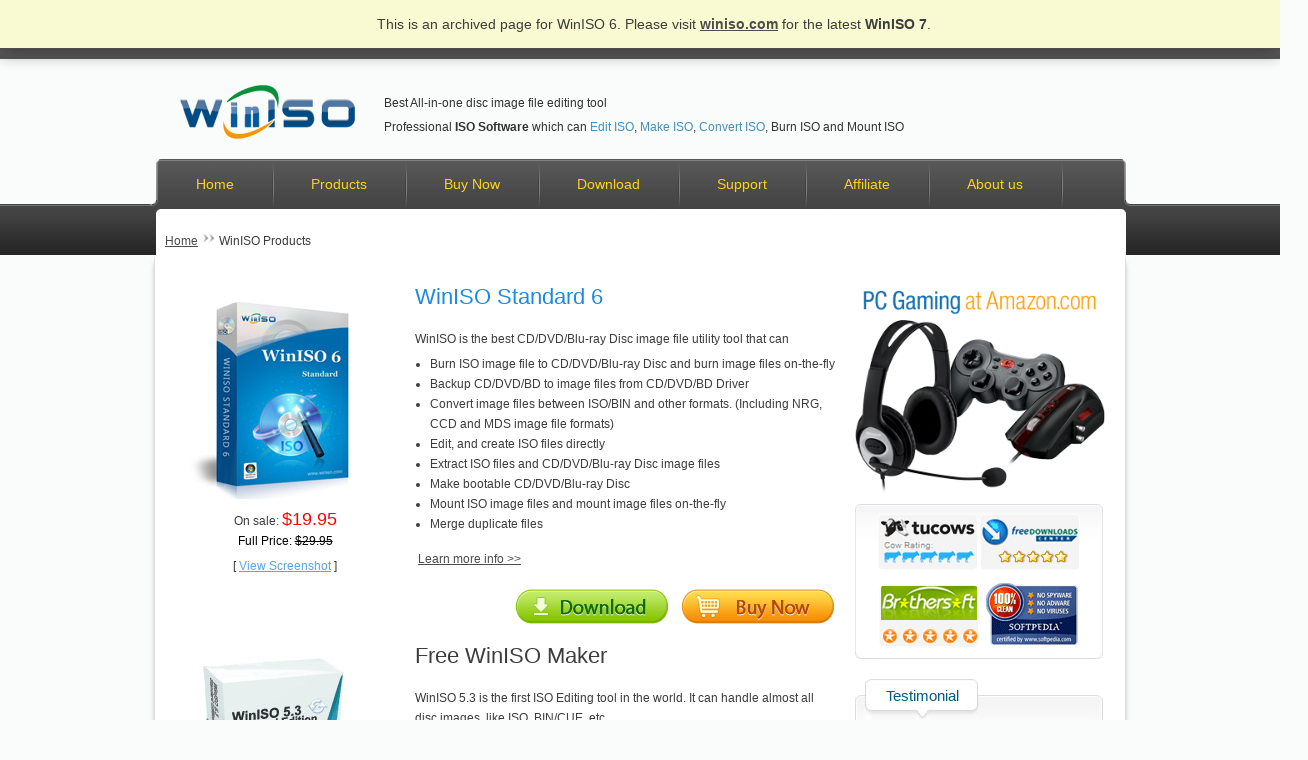

--- FILE ---
content_type: text/html; charset=utf-8
request_url: http://v6.winiso.com/products.html
body_size: 4365
content:
<!DOCTYPE html PUBLIC "-//W3C//DTD XHTML 1.0 Transitional//EN" "http://www.w3.org/TR/xhtml1/DTD/xhtml1-transitional.dtd">
<html  xmlns="http://www.w3.org/1999/xhtml">
<head>
<meta http-equiv="Content-Type" content="text/html; charset=UTF-8" />
<title>WinISO  Products - Extract ISO, BIN to ISO, Edit, Create, Bootable ISO</title>
<meta name="keywords" content="Extract ISO, convert ISO, BIN to ISO, Bootable ISO, Edit, Create, " />
<meta name="description" content="WinISO is a professional CD/DVD/Blu-ray image file utility tool which can edit, extract, burn, mount, convert ISO." />
<link rel="stylesheet" type="text/css" href="/script/general.0.css" />
<script src="/script/jquery.js" type="text/javascript"></script>
<script type="text/javascript" src="/script/jquery-1.11.3.js"></script>
<script src="/script/tab.js" type="text/javascript"></script>
<script type="text/javascript">
$(function(){
	$("#content").tabMultiple({
		  tab: "tab",
		  tabContent: "tab_cont",
		  currentClass: "curr"
	});		   
});
</script>
<script type="text/javascript" src="/script/general.0.js"></script>


</head>

<body>
<a id="top"></a>
<div id="Header">
  <div id="Header-Top">

      </div>

    <div id="Header-inside">
      <div id="wrapper1">
        <div id="Header-Logo" style="margin-top:-10px"> <a href="/"><img style="margin-top:10px" src="/image/logo.png" alt="logo"  height="55" border="0" /></a> </div>
<div class="topdesc">Best All-in-one disc image file editing tool<br/>Professional <strong>ISO Software</strong> which can&nbsp;<a href="/support/tutorials/edit-iso.html">Edit ISO</a>,&nbsp;<a href="/support/tutorials/make-iso.html">Make ISO</a>,&nbsp;<a href="/support/tutorials/convert-iso.html">Convert ISO</a>,&nbsp;Burn ISO&nbsp;and&nbsp;Mount ISO</div>
      </div>
    </div>
    </div>
  <div id="TopMenu">
    <div id="TopMenu-inside">
      <div id="topmenu">
        <ul>
          <li class="liselected"><a href="/">Home</a></li>
          <li><a href="/products.html">Products</a>
            <ul>
              <li><a href="/products/standard.html">WinISO Standard</a></li>
              <li><a href="/products/winiso-free.html">Free WinISO</a></li>
              <li><a href="/products/compare.html">WinISO 6 vs 5.3</a></li>
            </ul>
          </li>
          <li><a href="/store.html">Buy Now</a></li>
          <li><a href="/download.html">Download</a></li>
          <li><a href="/support.html">Support</a>
            <ul>
              <li><a href="/support/faqs.html">FAQS</a></li>
              <li><a href="/support/tutorials.html">Tutorials</a></li>
              <li><a href="/articles.html">Articles</a></li>
              <li><a href="/support/knowledgebase/">Knowledge Base</a></li>
              <li><a href="/support/contact.html">Contact US</a></li>
            </ul>
          </li>
<li><a href="/business/affiliate.html">Affiliate</a></li>
          <li><a href="/company.html">About us</a></li>
        </ul>
      </div>
    </div>
  </div>

  <div class="PageBody">
	<div id="PageBody_gradient_t">
	<div id="PageBody_gradient_b">
	<div id="Wrapper">
		<div id="PageBody_Shadow">
		<div id="PageBody_t"></div>
			<div id="PageBody_Content">
				 <div id="Breadcrumb"><a href="/index.html">Home</a> <img src="/image/breadcrumb_arrow.png"> WinISO Products</div>
				<div id="MainBody">
                	<div id="Main">
                    	<div class="col2">
                            <div id="main_box01">
                            	<img src="/image/winiso-box1.jpg" alt="WinISO Sales" />
<p style="text-align:center;">On sale: <span style="color: #F00; font-size:18px;">$19.95</span> <br /><span style="color: #000;">Full Price: <s>$29.95</s></span></p>
<p>[ <a href="/products/screenshot.html" target="_blank" title="View the screenshot of WinISO">View Screenshot</a> ]</p>
            
                            </div>
                            <div id="main_box02">
                           		<h1 style="color: #1b8ae4;">WinISO Standard 6</h1>
<p>WinISO is the best CD/DVD/Blu-ray Disc image file utility tool that can</p>
<ul>
<li>Burn ISO image file to CD/DVD/Blu-ray Disc and burn image files on-the-fly</li>
<li>Backup CD/DVD/BD to image files from CD/DVD/BD Driver</li>
<li>Convert image files between ISO/BIN and other formats. (Including NRG, CCD and MDS image file formats)</li>
<li>Edit, and create ISO files directly</li>
<li>Extract ISO files and CD/DVD/Blu-ray Disc image files</li>
<li>Make bootable CD/DVD/Blu-ray Disc</li>
<li>Mount ISO image files and mount image files on-the-fly</li>
<li>Merge duplicate files </li>
</ul>
<p style="margin-top: 15px;">&nbsp;<a href="/products/standard.html">Learn more info &gt;&gt;</a></p>
<!--
<p style="float: right; margin: 15px 0;" _mce_style="float: right; margin: 15px 0;"><a class="winiso_picdown" href="/user/download/winiso.exe" _mce_href="/user/download/winiso.exe" title="Download WinISO"></a><a class="winiso_picbuy" href="https://winiso.apps.comecero.com/checkout/#/cart?product_id:1001&currency=USD&promotion_code=WKC7-ZK7Q-69QT&referrer=winiso-standard" _mce_href="https://winiso.apps.comecero.com/checkout/#/cart?product_id:1001&currency=USD&promotion_code=WKC7-ZK7Q-69QT&referrer=winiso-standard" title="Buy WinISO"> </a></p>
-->
<p style="float: right; margin: 15px 0;"><a class="winiso_picdown" href="/user/download/winiso.exe" title="Download WinISO"></a><a class="winiso_picbuy" href="https://winiso.com/store" rel="nofollow" target="_blank" rel="nofollow"> </a></p>
                            </div>
                         </div>
                         <div class="col2">
                            <div id="main_box01">
                            	<img src="/image/winiso-box-5.3.jpg" />
                            </div>
                            <div id="main_box02">
                           		<h1>Free WinISO Maker</h1>
<p>WinISO 5.3 is the first ISO Editing tool in the world. It can handle almost all disc images, like ISO, BIN/CUE, etc.</p>
<p>The main features of WinISO 5.3 are available here:</p>
<ul>
<li>Make image file from CD Driver</li>
<li>Convert image files between ISO / BIN and other formats.</li>
<li>Extract, edit, open, delete, add, rename ISO files directly.</li>
<li>Make bootable CD.</li>
</ul>
<p>&nbsp;</p>
<p><strong>Note: WinISO 5.3 is completely&nbsp;<span style="color: #ff0000;">free</span>&nbsp;now.</strong></p>
<p style="float: right; margin: 15px 0;"><a class="winiso_picdown" href="/user/download/winiso-5.3.zip" title="Download WinISO 5.3"></a></p>
                            </div>
                         </div>
                	</div>
				</div>
<div style="float: left; margin-top:20px;"><a href="http://amzn.to/1YnmMi1" title="Amazon Amazing Games" target="_blank"><img src="http://ecx.images-amazon.com/images/G/01/img10/electronics/other/pc_gaming_email_hero.gif" width="250" height="209" border="0"> </a></div>
				<div id="Sidebar">
<div class="item_info">
                      <div class="i_top"></div>
                      <div class="i_center"><a href="/products/awards.html" title="Awards of WinISO"><img src="/image/awards.gif" /></a></div>
                      <div class="i_bottom"></div>
                   </div>
                   <div class="spacing"></div>
 <div class="item_info">
                      <div class="ii_top">Testimonial</div>
                      <div class="ii_center">
                         <div class="ii_content">
                                <p style="margin-bottom: 5px; float: left; margin-right: 8px;"><img src="/image/user01.jpg" /></p>
                            	<p><a href="/products/reviews.html" title="Reviews of WinISO">"Currently using WinISO, and I must say - the tool works well on my system, is stable, and very reliable.  Definitely worth the asking price!"</a><p>
                                <p style="text-align:right;">-----Christopher Black</p>
                         </div>
                      </div>
                      <div class="ii_bottom"></div>
                   </div>
<div class="item_info">
                      <div class="ii_top">Hot Tutorials</div>
                      <div class="ii_center">
                         <div class="ii_content">
							<div><ul>
<li><span class="summary_title"><a href="/support/tutorials/mount-iso-in-windows7.html">How do I mount iso image file in Windows 7?</a></span>
</li>
<li><span class="summary_title"><a href="/support/tutorials/boot-image.html">How can I make the boot image?</a></span>
</li>
<li><span class="summary_title"><a href="/support/tutorials/save-iso.html">How do I set the overwrite confirmation while saving?</a></span>
</li>
<li><span class="summary_title"><a href="/support/tutorials/copy-bluray-to-iso.html">How can I Copy Blu-ray to ISO?</a></span>
</li>
</ul>
</div>
                              <br/><p class="readmore" style="text-align: center;"><a href="/support/tutorials.html">More...</a></p>
                         </div>
                      </div>
                      <div class="ii_bottom"></div>
                 </div>
                  <!-- <div class="item_info">
                      <div class="ii_top">Knowledge</div>
                      <div class="ii_center">
                         <div class="ii_content">
							<div><ul>
<li><span class="summary_title"><a href="/support/knowledge-base/what-is-virtual-drive.html">What is Virtual Drive?</a></span>
</li>
<li><span class="summary_title"><a href="/support/knowledge-base/what-is-dcf-image.html">What is DCF image file ?</a></span>
</li>
<li><span class="summary_title"><a href="/support/knowledge-base/whati-is-mds-file.html">What is MDS file format ?</a></span>
</li>
<li><span class="summary_title"><a href="/support/knowledge-base/what-is-img-format.html">What is IMG file format?</a></span>
</li>
<li><span class="summary_title"><a href="/support/knowledge-base/what-is-wim-image.html">What is WIM image file ?</a></span>
</li>
<li><span class="summary_title"><a href="/support/knowledge-base/what-is-ima.html">What is IMA file format?</a></span>
</li>
<li><span class="summary_title"><a href="/support/knowledge-base/what-is-uif-image.html">What is UIF image file?</a></span>
</li>
</ul>
</div>
                              <br/><p class="readmore" style="text-align: center;"><a href="/support/knowledge-base.html">More...</a></p>
                         </div>
                      </div>
                      <div class="ii_bottom"></div>
                   </div> -->                   
                   
                  
				</div> 
			</div>
			<div id="ClearFix"></div>
		</div>
	</div>
	</div></div></div>
    </div>
<div id="Footer-Container">
  <div id="Footer">
    <div id="Footer-Menu">
      <div id="footmenu">
        <ul>
          <li><a href="/">Home</a></li>
          <li><a href="/products.html">Product</a></li>
          <li><a href="/support/tutorials/make-bootable-cd.html">Make Bootable CD</a></li>
          <li><a href="/linktous.html">Link to us</a></li> 
          <li><a href="/products/awards.html">Awards</a></li>
          <li><a href="/sitemap.html">Sitemap</a></li>
          <li><a href="/policy.html">Privacy Policy</a></li>
        </ul>
      </div>
    </div>
    <div id="Footer-Module">
      <div class="img"><img src="/image/facebook.png" /></div>
      <div class="text">Become our fans and join in more activities. <a href="https://www.facebook.com/winisolife">Like Us on Facebook&gt;&gt;</a></div>
    </div>
    <div id="Footer-Module">
      <div class="img"><img src="/image/email.png" /></div>
      <div class="text">If you have any question,please contact us. <a href="/cdn-cgi/l/email-protection#96e5e3e6e6f9e4e2d6e1fff8ffe5f9b8f5f9fb">support(at)winiso.com</a></div>
    </div>
    <div id="Footer-Module" style="border:none;">
      <div class="img"><a href="https://www.twitter.com/WinISO"><img src="/image/twitter_icon.png" /></a></div>
      <div class="text">Follow our Twitter and get more products information <a href="https://www.twitter.com/WinISO">Follow Us&gt;&gt;</a></div>
    </div>
    <div id="Footer-Bottom">
      <p>Copyright © 2001-2020 MODIAC INTERNATIONAL LIMITED (WinISO.COM) All Rights Reserved.</p>
    </div>
  </div>
</div>
<a id="back-to-top"  href="#top"></a>
<script data-cfasync="false" src="/cdn-cgi/scripts/5c5dd728/cloudflare-static/email-decode.min.js"></script><script type="text/javascript">
$(document).ready(function(){

 $("#back-to-top").hide();

$(function () {
$(window).scroll(function(){
if ($(window).scrollTop()>100){
$("#back-to-top").fadeIn(500);
}
else
{
$("#back-to-top").fadeOut(1000);
}
});

$("#back-to-top").click(function(){
$('body,html').animate({scrollTop:0},1000);
return false;
});
});
});
</script>

<script>(function(){function c(){var b=a.contentDocument||a.contentWindow.document;if(b){var d=b.createElement('script');d.innerHTML="window.__CF$cv$params={r:'9b9d013c68427a44',t:'MTc2NzcyMTI3MQ=='};var a=document.createElement('script');a.src='/cdn-cgi/challenge-platform/scripts/jsd/main.js';document.getElementsByTagName('head')[0].appendChild(a);";b.getElementsByTagName('head')[0].appendChild(d)}}if(document.body){var a=document.createElement('iframe');a.height=1;a.width=1;a.style.position='absolute';a.style.top=0;a.style.left=0;a.style.border='none';a.style.visibility='hidden';document.body.appendChild(a);if('loading'!==document.readyState)c();else if(window.addEventListener)document.addEventListener('DOMContentLoaded',c);else{var e=document.onreadystatechange||function(){};document.onreadystatechange=function(b){e(b);'loading'!==document.readyState&&(document.onreadystatechange=e,c())}}}})();</script><script defer src="https://static.cloudflareinsights.com/beacon.min.js/vcd15cbe7772f49c399c6a5babf22c1241717689176015" integrity="sha512-ZpsOmlRQV6y907TI0dKBHq9Md29nnaEIPlkf84rnaERnq6zvWvPUqr2ft8M1aS28oN72PdrCzSjY4U6VaAw1EQ==" data-cf-beacon='{"version":"2024.11.0","token":"7cd3aca002584e85becd8fe0d9547ce6","r":1,"server_timing":{"name":{"cfCacheStatus":true,"cfEdge":true,"cfExtPri":true,"cfL4":true,"cfOrigin":true,"cfSpeedBrain":true},"location_startswith":null}}' crossorigin="anonymous"></script>
</body>
</html>

--- FILE ---
content_type: text/css
request_url: http://v6.winiso.com/script/general.0.css
body_size: 4615
content:
/* global css */
html, body, div, span, applet, object, iframe, h1, h2, h3, h4, h5, h6, p, blockquote, pre, a, abbr, acronym, address, big, cite, code, del, dfn, em, font, img, ins, kbd, q, s, samp, small, strike, strong, sub, sup, tt, var, b, u, i, center, dl, dt, dd, ol, ul, li, fieldset, form, label, legend,input,form{ margin:0; padding:0; border:0; }
body { background:#FAFBFB; margin:0 auto; font:12px/20px Verdana,Arial,Helvetica,sans-serif; color:#3d3d3d; }
ul { list-style:none;}
a { color:#4d4d4d; text-decoration:underline; }
a:hover { color:#006699; text-decoration:underline; }
li { list-style:none;}
p { padding-bottom:5px; }
/* Global font control */
.font16 { font-size:16px; }
.font14 { font-size:14px; }
.font12 { font-size:12px; }
.spacing10 { clear:both; height:10px; overflow:hidden; }
.spacing { clear:both; height:20px; overflow:hidden; }
.spacing1 { clear:both; height:40px; overflow:hidden; }
.left { float:left; }
.right { float:right }
.col1 { width:210px; }
.marg_right { margin-right: -20px; margin-top: 15px; }
.marg_right1 { margin-right:10px; margin-left:20px; }
.marg_right2 { margin-right:20px; }
.pad_left1 { padding-left:20px; }
h1, h2, h3, h4{font-weight:normal;font-family:Verdana,Helvetica,Arial,sans-serif;}
h1 { font-size:22px ;  line-height:24px; padding:0 0 20px 0; }
h2 { font-size:18px;  line-height:20px; padding:0 0 20px 0 }
h3 { font-size:20px; padding-bottom:20px; }
h4 { font-size:14px;  padding-bottom:5px; }
.small{font-weight: normal; font-size: 11px; color: #FF0000;}
/* ============================= main layout ====================== */
#wrapper1 {width:1020px; margin:0 auto;box-shadow:0 0px 0px rgba(0, 0, 0, 0.0);}
#Wrapper {width:970px; margin:0 auto; box-shadow:0 6px 5px rgba(0, 0, 0, 0.20);border-radius:5px; border:1px solid #ddd; border-top:none;}
#Header-Top { height:35px; background:url(/image/back.png) repeat-x top; color:#ccc; }
#Header-Top-c { display:none; float:right; width:300px; height:35px; line-height:35px; }
#Header-Top-c a {color:#ccc; display:block; float:left; padding-left:32px; margin-left:7px; }
.a1 { background:url(/image/lang1.jpg) no-repeat 0 center; }
.a2 { background:url(/image/lang2.jpg) no-repeat 0 center; }
.a3 { background:url(/image/de.jpg) no-repeat 0 center; }
#Header-Top-c a:hover { color:#fff; }
#Header-Top-c a:visited { color:#ccc; }
#Header-Top-l { background:url(/image/header_top_l.png) no-repeat left; height:35px; }
#Header-Top-r { background:url(/image/header_top_r.png) no-repeat right; height:35px; }
#Header-inside { height:120px; }
#Header-Logo { float:left; margin:8px 0 0px 24px; }
#Header-Title { float:left; margin:0px 0 20px 0px; }
#Header-Search { float:right; clear:right; margin:30px 30px 10px 0; width:275px; height:30px; background:url(/image/search_bg.png) no-repeat; }
#TopMenu { margin:-45px auto 0; width:100%; height:96px; background:url(/image/topmenu_outter.png) repeat-x top; }
#TopMenu-inside { margin:0 auto 0; width:981px; height:96px; background:url(/image/topmenu_background.png) no-repeat top; }
#topmenu ul {padding-left:9px;margin:0;list-style:none;height:52px;font-family:Verdana, Geneva, sans-serif;font-size:14px;}
#topmenu ul li { display:block; float:left; padding:0 40px 0 25px; margin:0; line-height:50px; background:url(/image/topmenu_border.png) no-repeat center right; position:relative; z-index:50; }
#topmenu ul li a { text-decoration:none; cursor:pointer; color:#FFD11B; padding:0; margin-left:12px; }
#topmenu ul li a:hover { color:#fff; }
#topmenu ul li ul { position:absolute; left:-9999px; top:-9999px; width:180px; margin:0; padding:0; list-style:none; font-size:12px; }
#topmenu ul li.jshover ul, #topmenu ul li:hover ul { left:0px; top:48px; padding:3px; width:auto; height:auto; background: #222; }
#topmenu ul li.jshover ul li, #topmenu ul li.jshover ul li.jshover, #topmenu ul li:hover ul li { display:block; margin:0; padding:0; background-image:none; float:left; clear:both; border-bottom:1px solid #444; width:180px; height:30px; color:#999; }
#topmenu ul li.jshover ul li a, #topmenu ul li.jshover ul li.jshover a, #topmenu ul li:hover ul li a { display:block; line-height:30px; text-decoration:none; margin:0 20px 0 20px; padding:0 0 0 20px; background:url(/image/topmenu_droplist.png) no-repeat center left; color:#999; }
#topmenu ul li.jshover ul li a:hover, #topmenu ul li.jshover ul li.jshover a:hover, #topmenu ul li:hover ul li a:hover { background-image:url(/image/topmenu_droplist_hover.png); color:#ccc; }
.PageBody { width:100%; clear:both; }

#PageBody_t {height:480px; }
#PageBody_b { background:url(/image/content_b.png) no-repeat center bottom; height:300px; margin-top:-210px; }
#PageBody_Shadow { background:url(/image/content_shadow.png) repeat-y center; }
#PageBody_Content { clear:both;margin:-525px 0 0px;  width:968px; position:relative; }	/*position:relative is must for IE6/7*/

#Banner { padding-top:3px; width:100%; clear:both;position:relative; }
#Breadcrumb { float:left; padding:20px 10px 15px; width:100%; height:20px; line-height:14px; clear:both; }
.box{width:963px; height:350px; background:#FFF;  padding-left:3px;z-index:1;}
.inbox{ width:320px; height:350px; border-right:1px solid #e8e8e8;  float:left; position:relative;z-index:1; }
.inbox li{width:320px; height:350px; position:absolute; top:0px; left:0px; }
.noborder{border:none;}
.ad1{background-image:url(/image/new_banner01.jpg); display:none;}
.ad2{background-image:url(/image/new_banner02.jpg); display:none;}
.ad3{background-image:url(/image/new_banner03.jpg); display:none;}
.inboxtext{ width:320px; height:50px; background:#000000;filter:alpha(opacity=50);-moz-opacity: 0.5;opacity: 0.5;  position:absolute;bottom:0px;line-height:50px;   z-index:999; text-align:center; display:block; text-decoration:none; font-size:24px; }
.inboxtext:hover{ text-decoration:underline;}

/* ============================= content ====================== */
.pad_bot1 { margin-bottom:15px; overflow:hidden; }
.col2 { clear:both; }
.col2 img { padding:10px; }
.col2 p { }
#main_box01 { float:left; width:220px; padding:4px 10px 4px 0; }
#main_box01 img { padding:10px; }
#main_box01 p { font-size:12px; text-align:center; }
#main_box01 p a {color:#58A5EE;}
#main_box02 { float:right; width:420px;}
#main_box02 li { list-style:disc; margin-left:15px; }
#main_box03 { width:310px; padding:0 0 20px 12px; float:left; display:inline }
#main_box04 { width:330px; padding:0 0 20px 12px; float:left; display:inline }
#tab-content { width:600px; margin:0 30px; clear:both }
#tab-content h3 { font-size:16px; color:#333333 }
.feature{clear: both; margin-bottom: 10px; overflow: hidden; padding-top:10px;}
.feature li{ list-style:disc; margin-left:15px; }
.feature .rt{float: right; width: 280px;  padding:10px;}
.feature .lt{float: left; width: 280px;padding:10px; }
.feature .flist{overflow:hidden;}
.input { background-color: #F2F2F2; border: 1px solid #E6E6E6; color: #555555; line-height: 18px; width:210px; padding: 3px 15px; }
.input a { background-color: #FFFFFF; }
.button { position:relative; width:125px; height:25px; line-height:30px }
p.readmore { background:url(/image/readmore_bg.png) repeat-x scroll center bottom #FFFFFF;-moz-border-radius:5px;    -webkit-border-radius:5px;     border-radius:5px;
 border:1px solid #DEDEDE; clear: both; display: inline-block; margin:0 0 0 1px; padding:2px 14px 2px 0; }
.readmore a { background:url(/image/readmore.png) no-repeat 6% 53% transparent; color: #777777; display: inline-block; padding-left: 27px; }
.readmore a:hover { background:url(/image/readmore_hover.png) no-repeat 0 5px 0; }
.in_content_s1 { background:url(/image/buy11.gif) no-repeat; text-indent:40px; height:35px; line-height:35px; }
.in_content_s2 { background:url(/image/down11.gif) no-repeat; text-indent:40px; height:35px; line-height:35px; }
#tabContainer li, #tabContainer .tab li.curr { background:url(/image/pro_title_bg2.gif) no-repeat; cursor: pointer; display: block; float: left; font-size: 14px; height: 39px; line-height: 39px; text-align: center; width: 161px; }
#tabContainer .tab li { background-position: 0 -39px; list-style:none; }
.addthis_toolbox.atfixed { border: 0 none; border-radius: 4px 4px 4px 4px; left: 10px; padding: 5px 5px 1px; position: fixed; top: 30%; width: 32px; }
.addthis_toolbox .custom_images a { cursor: pointer; height: 32px; margin: 0; padding: 0; width: 32px; }
/*-----------------------------------------------------------------------------*/
.item_info{width:248px; background:url(/image/ii_top.png) no-repeat;}
.item_info .ii_top { width:134px; height:34px; overflow:hidden; line-height:34px; font-size:15px; color:#015A80; text-align:center;padding-bottom:23px;}
.item_info .ii_center { border-left:solid 1px #e7e7e7; border-right:solid 1px #e7e7e7; background:url(/image/ii_centerbg.jpg) repeat-x; margin-top:-10px; }
.item_info .ii_bottom { height:22px; overflow:hidden; margin-top:-12px; background:url(/image/ii_bottom.jpg) no-repeat; }
.item_info .ii_content { width:225px; margin:0 12px 12px 12px; color:#333; line-height:20px; font-size:12px;}
.ii_content .text { margin:-2px 0 0 -2px; }
.p img { border:1px solid #000 }
.item_info .ii_content li { list-style:square; margin-left:12px; }
.acymailing_module_form { padding-left:12px; }
.item_info .i_top { background:url(/image/i-top.jpg) no-repeat; width:248px; height:8px; }
.item_info .i_center { background:url(/image/i-center.jpg) repeat-x; border-left:solid 1px #e7e7e7; border-right:solid 1px #e7e7e7; text-align:center }
.item_info .i_bottom { background:url(/image/i-bottom.jpg) no-repeat; width:248px; height:7px; }
.text { margin-left:24px; margin-top:-26px; }
.support_wrap { margin-right:28px; }
.support_list1 { padding-bottom:10px; }
.faqlist li { list-style:square; margin-left:12px; padding-bottom:15px; }
body table { border-collapse: collapse; }
body table td { border: solid 1px #e6e6e6; }
.store_table { width:640px; font-family:Verdana, Arial, Helvetica, sans-serif; text-align:center }
.index_table { width:640px; font-family:Verdana, Arial, Helvetica, sans-serif; background-color:#e6e6e6 }
.summary_number { width:80px; text-align:center }
.summary_title { width:560px; text-align:left; }
.summary_date { padding-left:12px; }
.index_table td { height:40px; background-color:#ffffff; border-top: solid 1px #e6e6e6; padding:0 8px; }
.top_tr { background-color:#cccccc; font-weight:bold; height:30px; }
.top_tr2 { background-color:#f4f4f4; height:50px; }
.search { margin:5px 0 0 5px; }
.search_icon_background { cursor: pointer; float: right; height: 16px; left: -20px; position: relative; width: 16px; }
.search_icon { background:url(/image/icon_search.png) no-repeat; width:16px; height:16px; }
#promo{ width:640px; clear: both; background: #FFF; }
#promo .homefeature{ width:145px; float:left; margin:0 7px; }
/*-----------------------------------------------------------------------------*/
#MainBody { width:680px; float:left;  margin:10px; margin-left:0px;padding-left:10px; }
#Main { margin:10px; width:660px; }
#Sidebar { width:248px; text-align:left; float:left; overflow:hidden; margin:10px 10px 10px 0px; }
#ClearFix { height:1px; clear:both; }
#ContactForm { border:1px solid #DEDEDE; }
.input { border: 1px solid #DEDEDE; background:#FFF; padding:5px; }
#Footer-Container { background:url(/image/footer.png) repeat-x top; width:100%; position:relative; height:195px; clear:both;  margin-top:15px;}
#Footer { padding-top:10px; width:1000px; margin:0 auto; clear:both; background:url(/image/footer_t.png) no-repeat center top; }
#Footer-Menu { width:80%; height:40px; text-align:center; color:#6E6E68; margin-left:85px; }
#footmenu { margin:0 auto; }
#footmenu ul { padding:0; margin:0; text-align:center; list-style:none; height:22px; font-family:Verdana, Geneva, sans-serif; font-size:13px; }
#footmenu ul li { display:inline; padding:0 15px; margin:0; line-height:20px; border-right:1px solid #888; }
#footmenu ul li a { text-decoration:none; cursor:pointer; color:#ccc; }
#footmenu ul li a:hover { color:#FFD11B; }
#Footer-Module { float:left; width:33%; border-right:1px solid #666; height:66px; }
#Footer-Module .img { float: left; overflow: hidden; padding: 5px 20px; }
#Footer-Module .text { color:#ccc;float: left; height: 64px; overflow: hidden; width: 200px; margin:15px 0 0 }
#Footer-Module .text a { color:#D49400; }
#Footer-Module .moduletable { margin:0 10px 15px 9px; }
#Footer-Module-End { float:left; width:33%; }
#Footer-Bottom { width:100%; clear:both; text-align:center; padding-top:20px; color:#999; }
/*----------tutorial----------------------------------------*/
a.tlink{color:blue;text-decoration: underline;font-weight:bold;}

#imgbox-loading { position: absolute; top: 0; left: 0; background: url('../image/imgbox-spinner.gif') center center no-repeat; cursor: pointer; display: none; z-index: 90; }
#imgbox-loading div { background: #FFF; width: 100%; height : 100%; }
#imgbox-overlay { position: absolute; top: 0; left: 0; width: 100%; height: 100%; background: #000; display: none; z-index: 80; }
.imgbox-wrap { position: absolute; top: 0; left: 0; background: #FFF; display: none; z-index: 90; }
.imgbox-img { padding: 0; margin: 0; border: none; width: 100%; height: 100%; vertical-align: top; }
.imgbox-close { position: absolute; top: -15px; right: -15px; height: 30px; width: 30px; background: url('../image/imgbox-close.png') top left no-repeat; cursor: pointer; outline: none; }
.imgbox-title { padding-top: 10px; font-size: 11px; text-align: center; font-family: Arial; color: #333; display: none; }
.imgbox-bg-wrap { position: absolute; padding: 0; margin: 0; display: none; }
.imgbox-bg { position: absolute; width: 20px; height: 20px; }
.imgbox-bg-n { left: 0; top: -20px; width: 100%; background: url(/image/imgbox-bg-n.png) repeat-x; }
.imgbox-bg-ne { right: -20px; top: -20px; background: url(/image/imgbox-bg-ne.png) no-repeat; }
.imgbox-bg-e { right: -20px; top: 0; height: 100%; background: url(/image/imgbox-bg-e.png) repeat-y; }
.imgbox-bg-se { right: -20px; bottom: -20px; background: url(/image/imgbox-bg-se.png) no-repeat; }
.imgbox-bg-s { left: 0; bottom: -20px; width: 100%; background: url(/image/imgbox-bg-s.png) repeat-x; }
.imgbox-bg-sw { left: -20px; bottom: -20px; background: url(/image/imgbox-bg-sw.png) no-repeat; }
.imgbox-bg-w { left: -20px; top: 0; height: 100%; background: url(/image/imgbox-bg-w.png) repeat-y; }
.imgbox-bg-nw { left: -20px; top: -20px; background: url(/image/imgbox-bg-nw.png) no-repeat;}

#back-to-top{ width:50px; height:50px; background:url(/image/top1.png) no-repeat;position:fixed;bottom:10px;right:15px;display:black;cursor:pointer;}
#back-to-top:hover{background:url(/image/top1.png) no-repeat right;}
.awards img{ margin:0px 15px;}

.siteMapList {padding-left:50px;}
.siteMapList ul li {list-style:disc outside none;margin-top:10px;}
.siteMapList ul li a {color:#525252;text-decoration:underline;}
.siteMapList ul li ul {	padding-left:30px;}

.winiso_picdown{background:url(/image/winiso-pic01.png) no-repeat left  bottom; display:block; float:left; width:160px; height:35px;}
.winiso_picdown:hover{background:url(/image/winiso-pic01.png) no-repeat left  top; }
.winiso_picbuy{background:url(/image/winiso-pic01.png) no-repeat right  bottom; display:block; float:left; width:160px; height:35px;}
.winiso_picbuy:hover{background:url(/image/winiso-pic01.png) no-repeat right  top; }
.winiso_picknow{background:url(/image/winiso-pic02.png) no-repeat right  bottom; display:block; float:left; width:160px; height:35px;}
.winiso_picknow:hover{background:url(/image/winiso-pic02.png) no-repeat right  top; }

.winiso_halloween_picdown{background:url(/image/winiso-pic03.png) no-repeat center  bottom; display:block; float:right; width:315px; height:62px;}
.winiso_halloween_picdown:hover{background:url(/image/winiso-pic03.png) no-repeat center  top; }
.winiso_halloween_picbuy{background:url(/image/winiso-pic04.png) no-repeat center  bottom; display:block; float:left; width:240px; height:50px;}
.winiso_halloween_picbuy:hover{background:url(/image/winiso-pic04.png) no-repeat center  top; }

 .banner_img {width:935px;height:330px; margin-left:15px;overflow:hidden;position:relative;margin-top:10px;}
.banner_nums {width:80px;height:20px;position:relative;z-index:500005;float:right;margin-top:300px;margin-right:410px;display:inline;	overflow:hidden;}
.banner_img .container {margin:0px auto;}
 .banner_nums li {display:inline;width:20px;height:20px;float:left;cursor:pointer;margin:1px 15px;line-height:19px;text-align:center;}
.banner_havebtn {	position:relative;padding-top:255px;padding-left:59px;width:911px;height:102px;margin-top:-307px;}
.h_banner {width:935px;	height:330px;margin:0px auto;position:relative;}
.h_banner .imgs li {position:absolute;}
.h_banner .num li {	display:inline;	width:10px; height:10px; float:left; cursor:pointer; margin:5px; margin-right:10px; position:relative;z-index:1000000; background:#666;-moz-border-radius: 15px; -webkit-border-radius: 15px;  border-radius:15px;}
.h_banner .num li.curr {display:inline;width:10px;height:10px;float:left;cursor:pointer; margin:5px;	margin-right:10px; margin-top:4px;-moz-border-radius: 15px; -webkit-border-radius: 15px;  border-radius:15px;filter:alpha(Opacity=0);background: rgba(255, 255, 255, 0) !important; border: 1px solid #fff;
}
.feature .rt1{float: right; width: 420px;  padding:10px;}
.feature .lt1{float: left; width: 200px;padding:10px; }
.topdesc {float:left;padding-top:7px;line-height:24px;color:#333;}
.topdesc a { color:#418FBE; font-size:12px; text-decoration:none;}
.topdesc a:hover { color:#333;}
.articles {color:#333;}
.articles a {color:#418FBE; font-size:12px; text-decoration:none;}
.articles a:hover { color:#8A98F4;}
.related {margin-top:15px;line-height:20px;color:#1B8AE4;}
.related a { color:#1B8AE4; font-size:12px; text-decoration:none;}
.related a:hover { color:#00AEEF;text-decoration:underline;}
.related ul{ list-style:none;margin-top:10px; }
.related li{ list-style:none;background: url(/image/tarrow.png) no-repeat scroll left 10px;padding: 5px 25px 5px 15px; }
.learn {color:#333;}
.learn a { color:#418FBE; font-size:12px; text-decoration:none;}
.learn a:hover { color:#333;}
.comparetd{text-align: center;font-size:13px}
#subscribe input {border:1px solid #666;}

.enterprise-banner{ color:#1666af; font-size:18px;  width:270px; }
.enterprise-banner2 {color:#1666af; font-size:11px; width:270px; }
.shijian{ background:url(/image/enterprise-banner.png) no-repeat;display:block; width:181px; height:40px; line-height:40px; font-size:20px; color:#bfd3dd; }
#time{ margin-left:5px;}


--- FILE ---
content_type: application/javascript; charset=utf-8
request_url: http://v6.winiso.com/script/general.0.js
body_size: 626
content:
(function() {
    function insertBanner() {
        if (document.getElementById('winiso-archive-banner')) return;
        if (!document.body) return;

        var banner = document.createElement("div");
        banner.id = 'winiso-archive-banner';
        banner.innerHTML = 'This is an archived page for WinISO 6. Please visit <a href="https://winiso.com"><strong>winiso.com</strong></a> for the latest <strong>WinISO 7</strong>.';
        banner.style.cssText = "background-color: lightgoldenrodyellow; text-align: center; padding: 14px; font-size: 14px; position: sticky; top: 0px; z-index: 9999; border-bottom: 1px solid #4d4d4d; filter: drop-shadow(0 1px 9px #333); width: 100%; margin: 0;";
        
        document.body.insertBefore(banner, document.body.firstChild);
    }

    if (window.MutationObserver) {
        var observer = new MutationObserver(function(mutations) {
            if (document.body) {
                insertBanner();
                observer.disconnect();
            }
        });
        observer.observe(document.documentElement, { childList: true });
    }

    if (document.readyState === 'loading') {
        document.addEventListener('DOMContentLoaded', insertBanner);
    } else {
        insertBanner();
    }
})();

--- FILE ---
content_type: application/javascript; charset=utf-8
request_url: http://v6.winiso.com/script/tab.js
body_size: 343
content:
(function($){
	$.fn.tabMultiple=function(settings){	  
		  st=$.extend({
			  tab: "tab",
			  tabContent: "tab_cont",
			  currentClass: "curr"
		  },settings);	  
		  var tabBox=$(this);
		  tabBox.find("."+st.tabContent+":gt(0)").hide();
		  tabBox.find("."+st.tab+" li:eq(0)").addClass(st.currentClass);
		  tabBox.find("."+st.tab).children().each(function(n){ $(this).attr("index",n); });
		  tabBox.find("."+st.tab).children().click(function(){				  
			  var currIndex=parseInt($(this).attr("index"));
			  $(this).addClass(st.currentClass).siblings().removeClass(st.currentClass);
			  tabBox.find("."+st.tabContent).eq(currIndex).show().siblings("."+st.tabContent).hide();				
		  });
	  return this;
	}
})(jQuery);

--- FILE ---
content_type: application/javascript; charset=UTF-8
request_url: http://v6.winiso.com/cdn-cgi/challenge-platform/h/b/scripts/jsd/88d68f5d5ea3/main.js?
body_size: 4924
content:
window._cf_chl_opt={iUVjo1:'b'};~function(N3,A,G,x,D,o,S,e,d){N3=B,function(M,I,NY,N2,k,P){for(NY={M:298,I:400,k:334,P:362,a:351,R:389,v:352,j:405,K:373,Q:321,s:345},N2=B,k=M();!![];)try{if(P=-parseInt(N2(NY.M))/1*(parseInt(N2(NY.I))/2)+parseInt(N2(NY.k))/3*(-parseInt(N2(NY.P))/4)+parseInt(N2(NY.a))/5+parseInt(N2(NY.R))/6+parseInt(N2(NY.v))/7+parseInt(N2(NY.j))/8*(parseInt(N2(NY.K))/9)+parseInt(N2(NY.Q))/10*(parseInt(N2(NY.s))/11),I===P)break;else k.push(k.shift())}catch(a){k.push(k.shift())}}(N,379789),A=this||self,G=A[N3(383)],x=E(),D=function(Ns,NQ,Nw,Nj,NI,I,k,P){return Ns={M:387,I:331},NQ={M:392,I:392,k:392,P:339,a:392,R:392,v:366,j:391,K:391,Q:392},Nw={M:406},Nj={M:406,I:391,k:307,P:323,a:335,R:307,v:323,j:307,K:323,Q:335,s:361,H:339,C:339,g:361,F:392,z:392,h:307,V:339,U:339,L:392,Z:339,W:339,i:366},NI=N3,I=String[NI(Ns.M)],k={'h':function(a,NR){return NR={M:414,I:391},null==a?'':k.g(a,6,function(R,Nk){return Nk=B,Nk(NR.M)[Nk(NR.I)](R)})},'g':function(R,j,K,Nn,Q,s,H,C,F,z,V,U,L,Z,W,i,N0,N1){if(Nn=NI,null==R)return'';for(s={},H={},C='',F=2,z=3,V=2,U=[],L=0,Z=0,W=0;W<R[Nn(Nj.M)];W+=1)if(i=R[Nn(Nj.I)](W),Object[Nn(Nj.k)][Nn(Nj.P)][Nn(Nj.a)](s,i)||(s[i]=z++,H[i]=!0),N0=C+i,Object[Nn(Nj.R)][Nn(Nj.v)][Nn(Nj.a)](s,N0))C=N0;else{if(Object[Nn(Nj.j)][Nn(Nj.K)][Nn(Nj.Q)](H,C)){if(256>C[Nn(Nj.s)](0)){for(Q=0;Q<V;L<<=1,Z==j-1?(Z=0,U[Nn(Nj.H)](K(L)),L=0):Z++,Q++);for(N1=C[Nn(Nj.s)](0),Q=0;8>Q;L=L<<1|N1&1.36,j-1==Z?(Z=0,U[Nn(Nj.H)](K(L)),L=0):Z++,N1>>=1,Q++);}else{for(N1=1,Q=0;Q<V;L=L<<1.01|N1,Z==j-1?(Z=0,U[Nn(Nj.C)](K(L)),L=0):Z++,N1=0,Q++);for(N1=C[Nn(Nj.g)](0),Q=0;16>Q;L=N1&1|L<<1.25,Z==j-1?(Z=0,U[Nn(Nj.C)](K(L)),L=0):Z++,N1>>=1,Q++);}F--,F==0&&(F=Math[Nn(Nj.F)](2,V),V++),delete H[C]}else for(N1=s[C],Q=0;Q<V;L=L<<1.14|1.52&N1,Z==j-1?(Z=0,U[Nn(Nj.C)](K(L)),L=0):Z++,N1>>=1,Q++);C=(F--,0==F&&(F=Math[Nn(Nj.z)](2,V),V++),s[N0]=z++,String(i))}if(''!==C){if(Object[Nn(Nj.h)][Nn(Nj.P)][Nn(Nj.a)](H,C)){if(256>C[Nn(Nj.g)](0)){for(Q=0;Q<V;L<<=1,Z==j-1?(Z=0,U[Nn(Nj.C)](K(L)),L=0):Z++,Q++);for(N1=C[Nn(Nj.s)](0),Q=0;8>Q;L=1&N1|L<<1.96,j-1==Z?(Z=0,U[Nn(Nj.C)](K(L)),L=0):Z++,N1>>=1,Q++);}else{for(N1=1,Q=0;Q<V;L=L<<1|N1,Z==j-1?(Z=0,U[Nn(Nj.V)](K(L)),L=0):Z++,N1=0,Q++);for(N1=C[Nn(Nj.s)](0),Q=0;16>Q;L=L<<1.83|1.94&N1,Z==j-1?(Z=0,U[Nn(Nj.U)](K(L)),L=0):Z++,N1>>=1,Q++);}F--,0==F&&(F=Math[Nn(Nj.L)](2,V),V++),delete H[C]}else for(N1=s[C],Q=0;Q<V;L=1.53&N1|L<<1.68,j-1==Z?(Z=0,U[Nn(Nj.Z)](K(L)),L=0):Z++,N1>>=1,Q++);F--,0==F&&V++}for(N1=2,Q=0;Q<V;L=L<<1|1.74&N1,Z==j-1?(Z=0,U[Nn(Nj.C)](K(L)),L=0):Z++,N1>>=1,Q++);for(;;)if(L<<=1,Z==j-1){U[Nn(Nj.W)](K(L));break}else Z++;return U[Nn(Nj.i)]('')},'j':function(a,NK,NA){return NK={M:361},NA=NI,a==null?'':''==a?null:k.i(a[NA(Nw.M)],32768,function(R,Np){return Np=NA,a[Np(NK.M)](R)})},'i':function(R,j,K,Nt,Q,s,H,C,F,z,V,U,L,Z,W,i,N1,N0){for(Nt=NI,Q=[],s=4,H=4,C=3,F=[],U=K(0),L=j,Z=1,z=0;3>z;Q[z]=z,z+=1);for(W=0,i=Math[Nt(NQ.M)](2,2),V=1;V!=i;N0=L&U,L>>=1,0==L&&(L=j,U=K(Z++)),W|=(0<N0?1:0)*V,V<<=1);switch(W){case 0:for(W=0,i=Math[Nt(NQ.I)](2,8),V=1;V!=i;N0=U&L,L>>=1,L==0&&(L=j,U=K(Z++)),W|=V*(0<N0?1:0),V<<=1);N1=I(W);break;case 1:for(W=0,i=Math[Nt(NQ.k)](2,16),V=1;V!=i;N0=U&L,L>>=1,0==L&&(L=j,U=K(Z++)),W|=V*(0<N0?1:0),V<<=1);N1=I(W);break;case 2:return''}for(z=Q[3]=N1,F[Nt(NQ.P)](N1);;){if(Z>R)return'';for(W=0,i=Math[Nt(NQ.a)](2,C),V=1;V!=i;N0=L&U,L>>=1,0==L&&(L=j,U=K(Z++)),W|=(0<N0?1:0)*V,V<<=1);switch(N1=W){case 0:for(W=0,i=Math[Nt(NQ.k)](2,8),V=1;V!=i;N0=L&U,L>>=1,L==0&&(L=j,U=K(Z++)),W|=V*(0<N0?1:0),V<<=1);Q[H++]=I(W),N1=H-1,s--;break;case 1:for(W=0,i=Math[Nt(NQ.R)](2,16),V=1;V!=i;N0=L&U,L>>=1,0==L&&(L=j,U=K(Z++)),W|=V*(0<N0?1:0),V<<=1);Q[H++]=I(W),N1=H-1,s--;break;case 2:return F[Nt(NQ.v)]('')}if(0==s&&(s=Math[Nt(NQ.I)](2,C),C++),Q[N1])N1=Q[N1];else if(N1===H)N1=z+z[Nt(NQ.j)](0);else return null;F[Nt(NQ.P)](N1),Q[H++]=z+N1[Nt(NQ.K)](0),s--,z=N1,s==0&&(s=Math[Nt(NQ.Q)](2,C),C++)}}},P={},P[NI(Ns.I)]=k.h,P}(),o={},o[N3(390)]='o',o[N3(340)]='s',o[N3(409)]='u',o[N3(312)]='z',o[N3(328)]='n',o[N3(380)]='I',o[N3(337)]='b',S=o,A[N3(365)]=function(M,I,P,R,Nh,Nz,Nr,NT,K,Q,s,H,C,g){if(Nh={M:317,I:386,k:315,P:299,a:311,R:413,v:299,j:311,K:341,Q:316,s:406,H:346,C:381},Nz={M:367,I:406,k:408},Nr={M:307,I:323,k:335,P:339},NT=N3,I===null||void 0===I)return R;for(K=J(I),M[NT(Nh.M)][NT(Nh.I)]&&(K=K[NT(Nh.k)](M[NT(Nh.M)][NT(Nh.I)](I))),K=M[NT(Nh.P)][NT(Nh.a)]&&M[NT(Nh.R)]?M[NT(Nh.v)][NT(Nh.j)](new M[(NT(Nh.R))](K)):function(F,NE,z){for(NE=NT,F[NE(Nz.M)](),z=0;z<F[NE(Nz.I)];F[z+1]===F[z]?F[NE(Nz.k)](z+1,1):z+=1);return F}(K),Q='nAsAaAb'.split('A'),Q=Q[NT(Nh.K)][NT(Nh.Q)](Q),s=0;s<K[NT(Nh.s)];H=K[s],C=Y(M,I,H),Q(C)?(g='s'===C&&!M[NT(Nh.H)](I[H]),NT(Nh.C)===P+H?j(P+H,C):g||j(P+H,I[H])):j(P+H,C),s++);return R;function j(F,z,Ny){Ny=B,Object[Ny(Nr.M)][Ny(Nr.I)][Ny(Nr.k)](R,z)||(R[z]=[]),R[z][Ny(Nr.P)](F)}},e=N3(403)[N3(319)](';'),d=e[N3(341)][N3(316)](e),A[N3(407)]=function(M,I,NU,Nx,k,P,R,v){for(NU={M:355,I:406,k:406,P:314,a:339,R:359},Nx=N3,k=Object[Nx(NU.M)](I),P=0;P<k[Nx(NU.I)];P++)if(R=k[P],'f'===R&&(R='N'),M[R]){for(v=0;v<I[k[P]][Nx(NU.k)];-1===M[R][Nx(NU.P)](I[k[P]][v])&&(d(I[k[P]][v])||M[R][Nx(NU.a)]('o.'+I[k[P]][v])),v++);}else M[R]=I[k[P]][Nx(NU.R)](function(j){return'o.'+j})},m();function N(B3){return B3='fromCharCode,cloudflare-invisible,327186yFKTVb,object,charAt,pow,log,chctx,href,iframe,/jsd/oneshot/88d68f5d5ea3/0.6633346042402701:1767719557:QYvZz0DBOogt16br_4rJ-eetbWtdFkUfXS8J4qtbEQw/,error on cf_chl_props,ontimeout,1115986EfoizY,DOMContentLoaded,loading,_cf_chl_opt;ddLVm2;lUMP3;KjbkO5;ymrq8;CgTI0;CSwRg1;PjRH5;lLUOy0;CMOv5;piEe4;ceiF5;JEtUu0;NJRxd4;akZtb5;xnSD6;ZbDF0,onreadystatechange,816VMCBxZ,length,akZtb5,splice,undefined,errorInfoObject,onload,getPrototypeOf,Set,YTtw8hg2f-vGoAm+cDSKN4nbxeMXWVkjU1IZQpl30Ls6BPH$RyFuq9daEC7OizrJ5,iFtZM3,[native code],jsd,parent,contentDocument,1VBytdy,Array,http-code:,pSRR3,contentWindow,SOjBX3,isArray,open,readyState,prototype,source,_cf_chl_opt,xhr-error,from,symbol,random,indexOf,concat,bind,Object,Function,split,clientInformation,210LDroZs,sid,hasOwnProperty,POST,toString,display: none,onerror,number,/invisible/jsd,catch,PNGI,postMessage,function,7956YogNiX,call,/cdn-cgi/challenge-platform/h/,boolean,event,push,string,includes,createElement,XMLHttpRequest,edLsX7,120637OkHJGb,isNaN,floor,stringify,detail,addEventListener,2331695jPiELP,1907423xOJrRz,style,api,keys,randomUUID,status,isZm5,map,appendChild,charCodeAt,216WYhnUx,tabIndex,__CF$cv$params,NJRxd4,join,sort,timeout,success,removeChild,TlHTA1,send,5058bdEhin,error,now,/b/ov1/0.6633346042402701:1767719557:QYvZz0DBOogt16br_4rJ-eetbWtdFkUfXS8J4qtbEQw/,iUVjo1,WbSV9,body,bigint,d.cookie,CFvk2,document,location,navigator,getOwnPropertyNames'.split(','),N=function(){return B3},N()}function m(B1,B0,NW,ND,M,I,k,P,a){if(B1={M:364,I:354,k:306,P:402,a:350,R:350,v:401,j:404},B0={M:306,I:402,k:404},NW={M:398},ND=N3,M=A[ND(B1.M)],!M)return;if(!y())return;(I=![],k=M[ND(B1.I)]===!![],P=function(No,R){if(No=ND,!I){if(I=!![],!y())return;R=c(),T(R.r,function(v){b(M,v)}),R.e&&f(No(NW.M),R.e)}},G[ND(B1.k)]!==ND(B1.P))?P():A[ND(B1.a)]?G[ND(B1.R)](ND(B1.v),P):(a=G[ND(B1.j)]||function(){},G[ND(B1.j)]=function(NS){NS=ND,a(),G[NS(B0.M)]!==NS(B0.I)&&(G[NS(B0.k)]=a,P())})}function J(M,NF,NO,I){for(NF={M:315,I:355,k:412},NO=N3,I=[];M!==null;I=I[NO(NF.M)](Object[NO(NF.I)](M)),M=Object[NO(NF.k)](M));return I}function B(M,I,k,n){return M=M-298,k=N(),n=k[M],n}function O(Ne,N5,M){return Ne={M:364,I:347},N5=N3,M=A[N5(Ne.M)],Math[N5(Ne.I)](+atob(M.t))}function y(Nd,N6,M,I,k){return Nd={M:347,I:375},N6=N3,M=3600,I=O(),k=Math[N6(Nd.M)](Date[N6(Nd.I)]()/1e3),k-I>M?![]:!![]}function T(M,I,Nu,Nb,Nm,Nc,N7,k,P,a){Nu={M:364,I:393,k:309,P:343,a:305,R:324,v:336,j:377,K:397,Q:354,s:368,H:399,C:411,g:327,F:384,z:395,h:384,V:354,U:372,L:331,Z:348},Nb={M:310},Nm={M:357,I:369,k:300,P:357},Nc={M:368},N7=N3,k=A[N7(Nu.M)],console[N7(Nu.I)](A[N7(Nu.k)]),P=new A[(N7(Nu.P))](),P[N7(Nu.a)](N7(Nu.R),N7(Nu.v)+A[N7(Nu.k)][N7(Nu.j)]+N7(Nu.K)+k.r),k[N7(Nu.Q)]&&(P[N7(Nu.s)]=5e3,P[N7(Nu.H)]=function(N8){N8=N7,I(N8(Nc.M))}),P[N7(Nu.C)]=function(N9){N9=N7,P[N9(Nm.M)]>=200&&P[N9(Nm.M)]<300?I(N9(Nm.I)):I(N9(Nm.k)+P[N9(Nm.P)])},P[N7(Nu.g)]=function(NN){NN=N7,I(NN(Nb.M))},a={'t':O(),'lhr':G[N7(Nu.F)]&&G[N7(Nu.F)][N7(Nu.z)]?G[N7(Nu.h)][N7(Nu.z)]:'','api':k[N7(Nu.V)]?!![]:![],'payload':M},P[N7(Nu.U)](D[N7(Nu.L)](JSON[N7(Nu.Z)](a)))}function Y(M,I,k,Ng,NX,P){NX=(Ng={M:330,I:299,k:304,P:299,a:333},N3);try{return I[k][NX(Ng.M)](function(){}),'p'}catch(R){}try{if(I[k]==null)return I[k]===void 0?'u':'x'}catch(v){return'i'}return M[NX(Ng.I)][NX(Ng.k)](I[k])?'a':I[k]===M[NX(Ng.P)]?'p5':!0===I[k]?'T':I[k]===!1?'F':(P=typeof I[k],NX(Ng.a)==P?l(M,I[k])?'N':'f':S[P]||'?')}function c(NL,Nf,k,P,a,R,v){Nf=(NL={M:342,I:396,k:353,P:326,a:363,R:379,v:360,j:302,K:320,Q:385,s:419,H:370},N3);try{return k=G[Nf(NL.M)](Nf(NL.I)),k[Nf(NL.k)]=Nf(NL.P),k[Nf(NL.a)]='-1',G[Nf(NL.R)][Nf(NL.v)](k),P=k[Nf(NL.j)],a={},a=NJRxd4(P,P,'',a),a=NJRxd4(P,P[Nf(NL.K)]||P[Nf(NL.Q)],'n.',a),a=NJRxd4(P,k[Nf(NL.s)],'d.',a),G[Nf(NL.R)][Nf(NL.H)](k),R={},R.r=a,R.e=null,R}catch(j){return v={},v.r={},v.e=j,v}}function X(M,NJ,N4){return NJ={M:313},N4=N3,Math[N4(NJ.M)]()<M}function E(NP,NB){return NP={M:356,I:356},NB=N3,crypto&&crypto[NB(NP.M)]?crypto[NB(NP.I)]():''}function b(k,P,B2,Nl,a,R){if(B2={M:354,I:369,k:308,P:388,a:322,R:338,v:418,j:332,K:308,Q:388,s:338,H:374,C:349,g:332},Nl=N3,!k[Nl(B2.M)])return;P===Nl(B2.I)?(a={},a[Nl(B2.k)]=Nl(B2.P),a[Nl(B2.a)]=k.r,a[Nl(B2.R)]=Nl(B2.I),A[Nl(B2.v)][Nl(B2.j)](a,'*')):(R={},R[Nl(B2.K)]=Nl(B2.Q),R[Nl(B2.a)]=k.r,R[Nl(B2.s)]=Nl(B2.H),R[Nl(B2.C)]=P,A[Nl(B2.v)][Nl(B2.g)](R,'*'))}function l(M,I,NH,NG){return NH={M:318,I:318,k:307,P:325,a:335,R:314,v:416},NG=N3,I instanceof M[NG(NH.M)]&&0<M[NG(NH.I)][NG(NH.k)][NG(NH.P)][NG(NH.a)](I)[NG(NH.R)](NG(NH.v))}function f(P,a,Nq,NM,R,v,j,K,Q,s,H,C){if(Nq={M:303,I:378,k:364,P:336,a:309,R:377,v:376,j:329,K:343,Q:305,s:324,H:368,C:399,g:344,F:309,z:301,h:301,V:371,U:358,L:415,Z:382,W:410,i:394,N0:308,N1:417,NR:372,Nv:331},NM=N3,!X(0))return![];v=(R={},R[NM(Nq.M)]=P,R[NM(Nq.I)]=a,R);try{j=A[NM(Nq.k)],K=NM(Nq.P)+A[NM(Nq.a)][NM(Nq.R)]+NM(Nq.v)+j.r+NM(Nq.j),Q=new A[(NM(Nq.K))](),Q[NM(Nq.Q)](NM(Nq.s),K),Q[NM(Nq.H)]=2500,Q[NM(Nq.C)]=function(){},s={},s[NM(Nq.g)]=A[NM(Nq.F)][NM(Nq.g)],s[NM(Nq.z)]=A[NM(Nq.F)][NM(Nq.h)],s[NM(Nq.V)]=A[NM(Nq.F)][NM(Nq.V)],s[NM(Nq.U)]=A[NM(Nq.a)][NM(Nq.L)],s[NM(Nq.Z)]=x,H=s,C={},C[NM(Nq.W)]=v,C[NM(Nq.i)]=H,C[NM(Nq.N0)]=NM(Nq.N1),Q[NM(Nq.NR)](D[NM(Nq.Nv)](C))}catch(g){}}}()